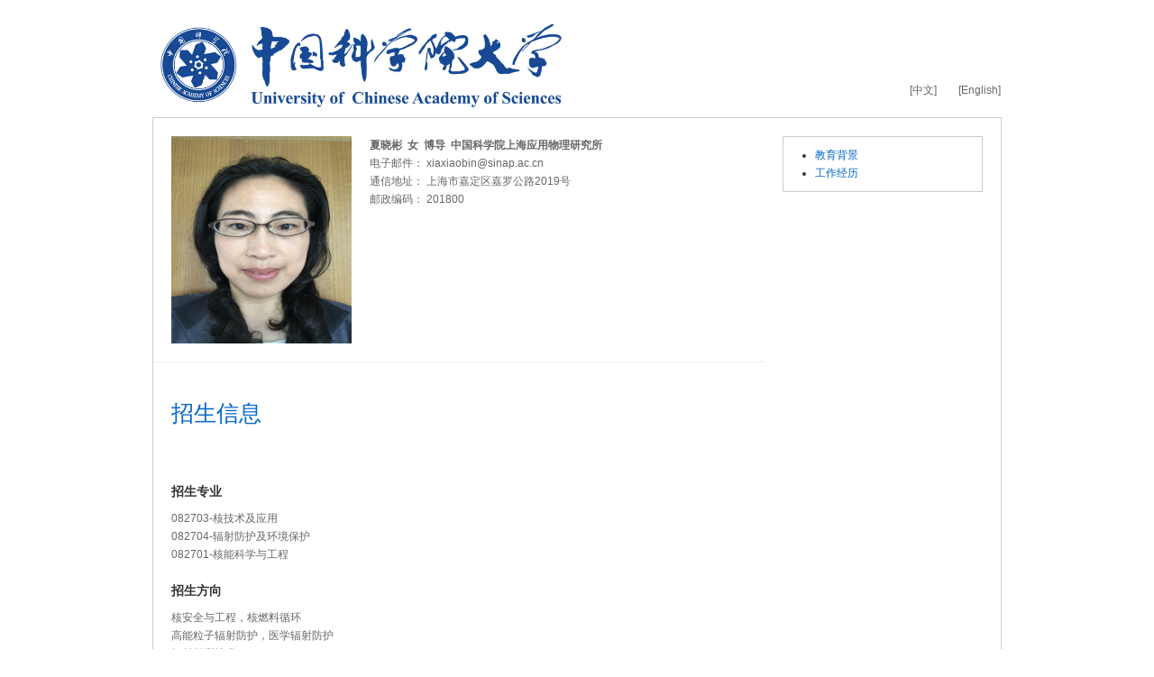

--- FILE ---
content_type: text/html;charset=UTF-8
request_url: https://people.ucas.ac.cn/~0009034
body_size: 1755
content:
<!DOCTYPE html>
<!--[if lt IE 7]><html class="no-js lt-ie7" lang="zh"><![endif]-->
<!--[if IE 7]> <html class="no-js ie7" lang="zh"> <![endif]-->
<!--[if IE 8]> <html class="no-js ie8" lang="zh"> <![endif]-->
<!--[if IE 9]> <html class="no-js ie9" lang="zh"> <![endif]-->
<!--[if IE 10]><html class="no-js ie ie10 lt-ie11" lang="zh"><![endif]-->
<!--[if !IE]><!-->
<html class="no-js" lang="zh">
<!--<![endif]-->
<head>
<title>夏晓彬-中国科学院大学-UCAS</title>
<meta http-equiv="Content-Type" content="text/html; charset=UTF-8">
<meta name="viewport" content="width=device-width, initial-scale=1.0">

<!-- // base css -->
<link href="/resources/stylelib/base.css" rel="stylesheet"	type="text/css" />
<!-- // plugins css -->

<!-- // theme css -->
<link href="/resources/stylelib/theme_default/myzone.css" rel="stylesheet" type="text/css" />
<link href="/resources/stylelib/theme_default/homePage.css" rel="stylesheet" type="text/css" />

<!-- // head js -->
<script src="/resources/stylelib/plugins/modernizr.js"></script>
</head>
<body id="myzone3">
	<div id="header">
		<div class="container">
			<a id="logo" class="brand" href="#"> 
				<img src="/self/img/logo-ucas.png">
			</a>
			<div class="b-topbar">
				<a href="/~0009034">[中文]</a>
					 	 <a href="/~0009034?language=en">[English]</a>
					</div>
		</div>
	</div>
	<div id="main-content">
		<div class="container">
			<div class="b-menu">
				<ul style="list-style-type:disc">
					<li>
							<a href="# ">
							教育背景</a>
								<ul>
									</ul>
							</li>
						<li>
							<a href="# ">
							工作经历</a>
								<ul>
									</ul>
							</li>
						</ul>
			</div>
			<!--//b-menu:end-->

			<div class="b-pinfo">
			
				<div class="bp-title" id=" 15732">
				基本信息</div>
				<img class="bp-photo"
						src="/self/img/a56b8184-7b82-474a-907a-a02b8e31b912.JPG" alt="">
				<div class="bp-enty"> 
					<b>夏晓彬&nbsp;&nbsp;女&nbsp;&nbsp;博导&nbsp;&nbsp;中国科学院上海应用物理研究所<br></b>电子邮件： xiaxiaobin@sinap.ac.cn<br>通信地址： 上海市嘉定区嘉罗公路2019号<br>邮政编码： 201800<br></div>
			</div>

			<div class="m-itme">
						<h3 class="mi-t">
							<span id=" ">
							招生信息</span>
						</h3>
						<div class="mi-box">
							<div class="mib-c">
								
                                 &nbsp;&nbsp;&nbsp;
                            </div>
						</div>
						<!--//mi-box:end-->

						<div class="mi-box">
										<h5 class="mib-t" id=" ">
										招生专业</h5>
										
										<div class="mib-c">
				                                082703-核技术及应用</br>082704-辐射防护及环境保护</br>082701-核能科学与工程</br></div>
									</div>
								<div class="mi-box">
										<h5 class="mib-t" id=" ">
										招生方向</h5>
										
										<div class="mib-c">
				                                核安全与工程，核燃料循环</br>高能粒子辐射防护，医学辐射防护</br>辐射探测技术</br></div>
									</div>
								</div>
				<div class="m-itme">
						<h3 class="mi-t">
							<span id=" ">
							教育背景</span>
						</h3>
						<div class="mi-box">
							<div class="mib-c">
								2000-04--2003-03&nbsp;&nbsp;&nbsp;日本九州大学&nbsp;&nbsp;&nbsp;工学博士</br>1998-04--2000-03&nbsp;&nbsp;&nbsp;日本九州大学&nbsp;&nbsp;&nbsp;工学硕士</br>1986-09--1990-06&nbsp;&nbsp;&nbsp;南华大学&nbsp;&nbsp;&nbsp;工学学士</br></div>
						</div>
						<!--//mi-box:end-->

						</div>
				<div class="m-itme">
						<h3 class="mi-t">
							<span id=" ">
							工作经历</span>
						</h3>
						<div class="mi-box">
							<div class="mib-c">
								
                                 &nbsp;&nbsp;&nbsp;
                            </div>
						</div>
						<!--//mi-box:end-->

						<div class="mi-box">
										<h5 class="mib-t" id=" ">
										工作简历</h5>
										
										<div class="mib-c">
				                                2007-08~现在,&nbsp;中国科学院上海应用物理研究所,&nbsp;------</br>2003-04~2007-07,日本JAEA、名古屋大学,&nbsp;-----</br>2000-04~2003-03,日本九州大学,&nbsp;工学博士</br>1998-04~2000-03,日本九州大学,&nbsp;工学硕士</br>1990-06~2005-04,中国辐射防护研究院,&nbsp;-----</br>1986-09~1990-06,南华大学,&nbsp;工学学士</br></div>
									</div>
								</div>
				</div>
	</div>
	<div id="footer">
		<div class="container">声明：导师网页信息由导师个人维护，仅代表导师本人。教师系统仅提供信息存储空间服务。<br>2013 &copy; 中国科学院大学，网络信息中心.</div>
	</div>
		</body>
</html>


--- FILE ---
content_type: text/css;charset=UTF-8
request_url: https://people.ucas.ac.cn/resources/stylelib/theme_default/myzone.css
body_size: 1570
content:
@media screen {
    /* default global style */
    body {
        /*font-family: Simsun,Verdana, Arial, "sans-serif";*/
        font-family: \5fae\8f6f\96c5\9ed1, Verdana, Arial, Helvetica, \5b8b\4f53, sans-serif;
        overflow-y: scroll;
    }

    .ie7 body { overflow-y: visible; }
    html.ie7 { overflow-y: scroll; }


    /*------------------------------------------------------------
    * base
    */


    /*------------------------------------------------------------
    * header
    */
    #header {
        
    }

    #header .container {
        position: relative;
        zoom: 1;
        opacity: 1;
        padding-top: 20px;
        padding-bottom: 10px;
    }

    #logo {
        display: block;
        width: 486px;
        height: 100px;
        background: transparent;
    }
    #logo img{
        width: 486px;
        height:100px;
    }

    #logo span { display: none; }

    .b-topbar {
        position: absolute;
        right: 0;
        bottom: 20px;
    }

    .b-topbar a {
        display: inline-block;
        margin-left: 20px;
        font-size: 12px;
        color: #666;
    }

    .b-topbar a:hover { color: #ff3300; }

    /*------------------------------------------------------------
    * main-content
    */
    #myzone3 #main-content .container {
        border: 1px solid #ccc;
    }

    /*------------------------------------------------------------
    * menu
    */
    #myzone1 .b-menu {
        margin-bottom: 60px;
    }

    #myzone1 .b-menu ul {
        margin-left: 0;
        margin-bottom: 0;
        list-style-type: none;
        background-color: #3b6ea5;
    }

    #myzone1 .b-menu ul li {
        float: left;
    }

    #myzone1 .b-menu ul li a {
        display: block;
        padding-left: 10px;
        padding-right: 10px;
        height: 40px;
        line-height: 40px;
        text-align: center;
        color: #fff;
    }

    #myzone1 .b-menu ul li a:hover {
        background-color: #ff6600;
        text-decoration: none;
    }

    #myzone1 .b-menu ul li ul {
        display: none;
    }

    #myzone1 .b-menu {
        margin-bottom: 60px;
    }
    
    /* myzone2 */
    #myzone2 .b-menu ul {
        margin-left: 0;
        margin-bottom: 0;
        list-style-type: none;
    }

    #myzone2 .b-menu ul li {
        display: inline;
    }

    #myzone2 .b-menu ul li a {
        float: left;
        display: block;
        margin-left: 3px;
        margin-bottom: 3px;
        padding-left: 10px;
        padding-right: 10px;
        height: 40px;
        line-height: 40px;
        text-align: center;
        color: #0066cc;
    }

    #myzone2 .b-menu ul li a:hover {
        color: #ff3300;
        text-decoration: none;
    }

    #myzone2 .b-menu ul li ul {
        display: none;
    }

    #myzone2 .b-menu {
        margin-bottom: 10px;
    }


    /* myzone3 */
    #myzone3 .b-menu {
        float: right;
        margin: 20px;
        padding: 10px;
        width: 200px;
        border: 1px solid #ccc;
    }

    #myzone3 .b-menu ul {
        margin-bottom: 0;
        list-style-type: none;
    }

    #myzone3 .b-menu ul li {
        color: #333;
        font-size: 12px;
    }

    #myzone3 .b-menu ul li a {
        color: #0066cc;
    }

    #myzone3 .b-menu ul li a:hover {
        color: #ff3300;
        text-decoration: none;
    }

    #myzone3 .b-menu ul ul {
        list-style-type: none;
    }

    #myzone3 .b-menu {
        margin-bottom: 10px;
    }


    /*------------------------------------------------------------
    * b-pinfo
    */
    #myzone1 .b-pinfo {
        overflow: hidden;
        margin-bottom: 20px;
        padding-bottom: 20px;
        border-bottom: 1px solid #eee;
    }

    #myzone1 .b-pinfo .bp-photo {
        float: left;
        width: 150px;
        height: 190px;
    }

    #myzone1 .b-pinfo .bp-nc {
        margin-top: 10px;
        margin-left: 200px;
        margin-bottom: 10px;
        font-weight: bold;
    }

    #myzone1 .b-pinfo .bp-enty {
        margin-left: 200px;
        margin-bottom: 10px;
        font-size: 12px;
        color: #666;
    }

    #myzone1 .b-pinfo .bp-inf {
        margin-left: 200px;
        font-size: 12px;
        color: #666;
    }

    /* myzone2 */
    #myzone2 .b-pinfo {
        float: left;
        padding-bottom: 20px;
        width: 240px;
        border: 1px solid #ccc;
        text-align: center;
    }

    #myzone2 .bp-title {
        margin-bottom: 20px;
        padding: 5px 10px;
        background-color: #eee;
        border-bottom: 1px solid #ccc;
        text-align: left;
    }

    #myzone2 .b-pinfo .bp-photo {
        width: 150px;
        height: 190px;
    }

    #myzone2 .b-pinfo .bp-nc {
        margin-top: 20px;
        margin-bottom: 10px;
        padding: 15px 10px 10px 10px;
        border-top: 1px solid #eee;
        font-weight: bold;
        text-align: left;
    }

    #myzone2 .b-pinfo .bp-nc span {
        display: block;
    }

    #myzone2 .b-pinfo .bp-enty {
        margin-bottom: 20px;
        padding: 0 10px;
        font-size: 12px;
        color: #666;
        text-align: left;
    }

    #myzone2 .b-pinfo .bp-inf {
        padding: 0 10px;
        font-size: 12px;
        color: #666;
        text-align: left;
    }


    /* myzone3 */
    #myzone3 .b-pinfo {
        overflow: hidden;
        margin-bottom: 20px;
        padding: 20px;
        border-bottom: 1px solid #eee;
    }

    #myzone3 .b-pinfo .bp-title { display: none; }

    #myzone3 .b-pinfo .bp-photo {
        float: left;
        width: 200px;
        height: 230px;
    }

    #myzone3 .b-pinfo .bp-nc {
        margin-top: 10px;
        margin-left: 180px;
        margin-bottom: 10px;
        font-weight: bold;
    }

    #myzone3 .b-pinfo .bp-enty {
        margin-left: 220px;
        margin-bottom: 10px;
        font-size: 12px;
        color: #666;
    }

    #myzone3 .b-pinfo .bp-inf {
        margin-left: 180px;
        font-size: 12px;
        color: #666;
    }




    /*------------------------------------------------------------
    * m-itme
    */
    #myzone1 .m-itme {
        margin-bottom: 20px;
        padding-top: 20px;
        padding-bottom: 20px;
    }

    #myzone1 .m-itme .mi-t {
        overflow: hidden;
        height: 30px;
        line-height: normal;
        font-size: 14px;
        font-weight: normal;
    }

    #myzone1 .m-itme .mi-t span {
        display: block;
        float: left;
        padding: 5px 20px;
        background-color: #3b6ea5;
        color: #fff;
    }

    #myzone1 .m-itme .mi-box {
        padding-top: 10px;
    }

    #myzone1 .m-itme .mi-box .mib-c {
        font-size: 12px;
        color: #666;
    }

    /* myzone2 */
    #myzone2 .m-itme {
        margin-left: 260px;
        margin-bottom: 20px;
        padding-bottom: 20px;
        border: 1px solid #ccc;
    }

    #myzone2 .m-itme .mi-t {
        margin-top: 0;
        margin-bottom: 0;
        padding: 5px 10px;
        height: 20px;
        background-color: #eee;
        border-bottom: 1px solid #ccc;
        line-height: normal;
        font-size: 14px;
        font-weight: normal;
    }


    #myzone2 .m-itme .mi-box {
        padding-top: 10px;
        padding-left: 10px;
        padding-right: 10px;
    }

    #myzone2 .m-itme .mi-box .mib-c {
        font-size: 12px;
        color: #666;
    }



    /* myzone3 */
    #myzone3 .m-itme {
        margin-bottom: 20px;
        padding: 20px;
    }

    #myzone3 .m-itme .mi-t {
        margin-top: 0;
        color: #0066cc;
        line-height: normal;
        font-weight: normal;
    }

    #myzone3 .m-itme .mi-t span {
        
    }

    #myzone3 .m-itme .mi-box {
        padding-top: 10px;
    }

    #myzone3 .m-itme .mi-box .mib-c {
        font-size: 12px;
        color: #666;
    }



    /*------------------------------------------------------------
    * footer
    */
    #footer .container {
        padding: 10px 0;
        border-top: 1px solid #ccc;
        font-size: 12px;
        text-align: center;
        color: #666;
    }

}